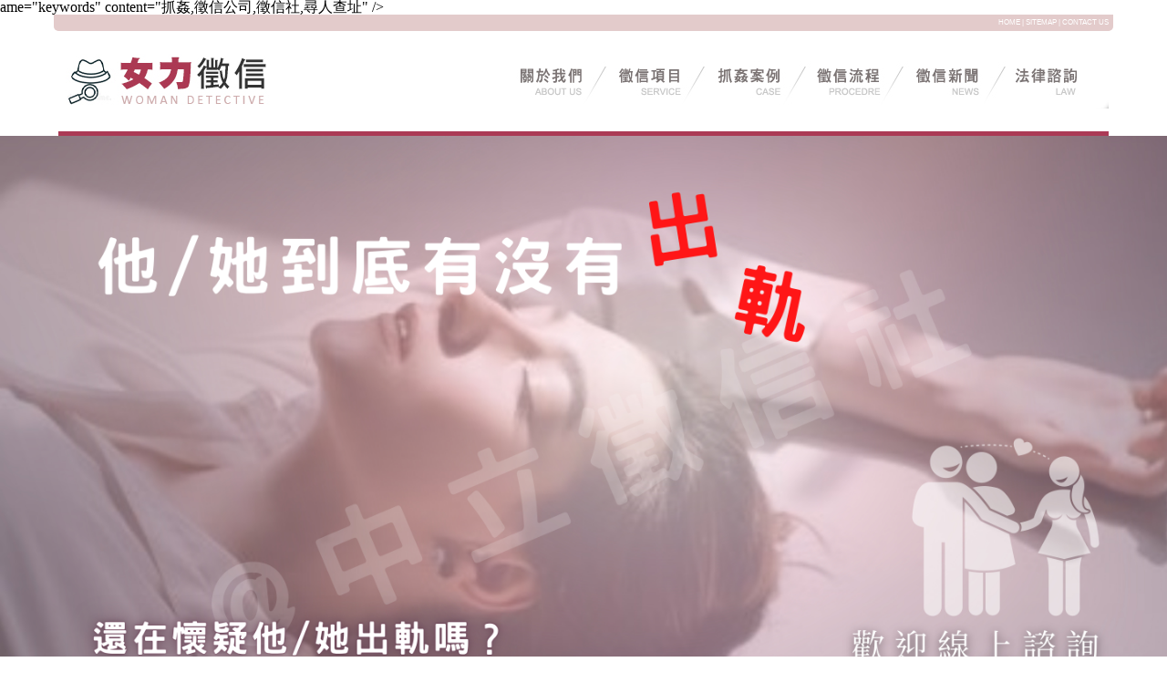

--- FILE ---
content_type: text/html
request_url: http://vip357.com/service05.html
body_size: 12332
content:
<!DOCTYPE html PUBLIC "-//W3C//DTD XHTML 1.0 Transitional//EN" "http://www.w3.org/TR/xhtml1/DTD/xhtml1-transitional.dtd">

<html xmlns="http://www.w3.org/1999/xhtml">

<head>

<meta name="msvalidate.01" content="FFAE225B25196D5483E1481309B261DC" />

<meta name="google-site-verification" content="IBrXsAN2srzh4W4ep5tpu8-aPe8uls9ZtgWK4HaCZmA" />

<meta http-equiv="Content-Type" content="text/html; charset=utf-8" />

<meta http-equiv="content-language" content="zh-TW">

<title>女力徵信公司-尋人查址</title>

<meta name="viewport" content="width=device-width">

<!-- Google tag (gtag.js) -->
<script async src="https://www.googletagmanager.com/gtag/js?id=G-E5178L0ZH4"></script>
<script>
  window.dataLayer = window.dataLayer || [];
  function gtag(){dataLayer.push(arguments);}
  gtag('js', new Date());

  gtag('config', 'G-E5178L0ZH4');
</script>
<script>
  window.addEventListener("load", function (event) {
      document.querySelectorAll("[href*=\"tel\"]").forEach(function (item, index) {
          item.addEventListener("click", function (e) {
              gtag("event", "click_tel");
          })
      })
	document.querySelectorAll("[href*=\"https://line.me\"]").forEach(function (item, index) {
          item.addEventListener("click", function (e) {
              gtag("event", "click_LINE");
          })
      })

  })
</script>

</head>ame="keywords" content="抓姦,徵信公司,徵信社,尋人查址" />

<meta name="description" content="徵信社,尋人徵信案件多半是孩子離家出走，不是聽信朋友的話、網友甜言蜜語，千里迢迢地尋找真愛，雖然這樣的情況警方都會從蛛絲馬跡中找出線索，大部分能成功尋回，但就怕有心人士利用網路虛假身分誘拐，用脅迫的方式讓孩子沉淪，此外，警方調查通常需要較久的時間，而利用徵信社可以在傷害發生前及時制止，不讓家人傷心。" />

<meta name="revisit-after" content="1 days" />

<meta name="robots" content="all" />

<link href="css/style.css" rel="stylesheet" type="text/css" />

<link rel="canonical" href="http://www.vip357.com/service05.html" />

<script type="text/javascript" src="js/jquery-1.8.3.min.js"></script>

<script src="js/menu.js"></script>

<script src="Scripts/AC_RunActiveContent.js" type="text/javascript"></script>

</head>



	<body>

		<div class="box">

			<div class="mmenu"></div>

			<div class="mobile">

				<ul>

					<a class="close"></a>

					<li><a href="index.html" title="網站首頁">網站首頁</a></li>

					<li><a href="about.html" title="關於我們">關於我們</a></li>

					<li><a href="service01.html" title="徵信項目">徵信項目</a></li>

					<li><a href="case.html" title="抓姦案例">抓姦案例</a></li>

					<li><a href="procedre.html" title="徵信流程">徵信流程</a></li>

					<li><a href="news.html" title="徵信新聞">徵信新聞</a></li>

					<li><a href="law.html" title="法律諮詢">法律諮詢</a></li>

					<li><a href="contactus.html" title="聯絡我們">聯絡我們</a></li>

					<li><a href="sitemap.html" title="網站地圖">網站地圖</a></li>

				</ul>

			</div>

			<div class="mwebtitle">女力徵信公司</div>

  <div class="index_title01"><a href="index.html">HOME</a> | <a href="sitemap.html" title="網站導覽">SITEMAP</a> | <a href="contactus.html">CONTACT US</a></div>

  <div class="index_title02">

		  <div class="index_title04"><a href="http://www.vip357.com/" title="女力徵信公司"><img src="images/title01_09.jpg" alt="女力徵信公司" border="0" /></a></div>

		  <nav>

          <a href="about.html" title="抓姦-關於我們"><img src="images/title01_10.jpg" alt="抓姦-關於我們"/></a>

          <a href="service01.html" title="抓姦-徵信項目"><img src="images/title01_11.jpg" alt="抓姦-徵信項目"/></a>

          <a href="case.html" title="抓姦-抓姦案例"><img src="images/title01_12.jpg" alt="抓姦-抓姦案例"/></a>

          <a href="procedre.html" title="抓姦-徵信流程"><img src="images/title01_13.jpg" alt="抓姦-徵信流程"/></a>

          <a href="news.html" title="抓姦-徵信新聞"><img src="images/title01_14.jpg" alt="抓姦-徵信新聞"/></a>

          <a href="law.html" title="抓姦-法律諮詢"><img src="images/title01_15.jpg" alt="抓姦-法律諮詢"/></a>

          </nav>

          </div>

<div class="index_title05"><img src="images/banner.jpg" alt="女力徵信公司" border="0" class="banner" /><a href="tel:0800-227-007">0800-227-007</a></div>

<div class="contact_online">

				 

			</div>

  <div class="out01"> 

    <div class="index_service02">

      <div class="index_service01">

      <ul>

          <li><a href="service01.html" title="外遇抓姦">外遇抓姦</a></li>

          <li><a href="service02.html" title="感情挽回">感情挽回</a></li>

          <li><a href="service03.html" title="離婚蒐證">離婚蒐證</a></li>

          <li><a href="service04.html" title="家暴蒐證">家暴蒐證</a></li>

          <li><a href="service05.html" title="尋人查址">尋人查址</a></li>

          <li><a href="service06.html" title="工商徵信">工商徵信</a></li>

          <li><a href="service07.html" title="跨國專案">跨國專案</a></li>

          <li><a href="service08.html" title="爭取監護權">爭取監護權</a></li>

          <li><a href="service09.html" title="汽車追蹤器">汽車追蹤器</a></li>

          <li><a href="service10.html" title="設計離婚">設計離婚</a></li>

      </ul>

      </div>

      <div class="link01">

        <div class="more01"><a href="case.html">抓姦案例<img src="images/more01_152.jpg" alt="" width="33" height="15" border="0" /></a></div>

        <a href="case01.html">桃園縣馮姓婦人懷疑丈夫偷情，在丈....</a></div>

      <div class="link02">

        <div class="more02"><a href="news.html" title="徵信新聞">徵信新聞</a><a href="news.html" title="徵信新聞"><img src="images/more01_152.jpg" alt="" width="33" height="15" border="0" /></a></div>

        <p><a href="news04.html">很多人懷疑另外一

        半外遇，都會找徵信...</a></p>

      </div>

      <div class="link03">

        <div class="more03"><a href="law.html">法律諮詢</a><a href="law.html"><img src="images/more01_152.jpg" alt="" width="33" height="15" border="0" /></a></div>

      <a href="law04.html">俗語說：「捉姦在床」，站在刑法的...</a></div>

      

      <p class="online">

		 

		　

		<a href="https://www.facebook.com/vip357com/" target="_blank" title="女力徵信公司 Facebook"><img src="./images/facebook.png" alt="女力徵信公司 Facebook" width="50"/></a>

	  </p>

    </div>

    

    <div class="index_out02">

      <div class="index_about01">

        <div class="index_about03"><a href="index.html"><img src="images/more03_08.jpg" alt="" border="0" /></a> &gt; <a href="http://www.vip357.com/" title="徵信">徵信</a>項目 &gt; <a href="http://www.vip357.com/service05.html" title="尋人查址">尋人查址</a></div>

      <img src="images/service03.jpg" alt="" width="691" height="66" /></div>

        

        

      

      <div class="service01">

        <h1 class="pan03">尋人查址</h1>

		<br>

		<p>

			一般人想要自行尋找失蹤人口，會因為缺少經驗和管道遇到困難就放棄，也有人會向警政機關或透過其他管道協尋，然而一般協尋機構缺乏積極性，警政機構的效率更是讓人無法信任，時常滿心抱著期望卻失落而空，現在女力徵信推出失蹤尋人徵信服務，除了希望能有效減輕警方壓力外，也期望為焦急的民眾帶來新的希望。<br>

			<br>

			我們最常碰到的尋人徵信案件多半是孩子離家出走，不是聽信朋友的話、網友甜言蜜語，千里迢迢地尋找真愛，雖然這樣的情況警方都會從蛛絲馬跡中找出線索，大部分能成功尋回，但就怕有心人士利用網路虛假身分誘拐，用脅迫的方式讓孩子沉淪，此外，警方調查通常需要較久的時間，而利用徵信社可以在傷害發生前及時制止，不讓家人傷心。<br>

			<br>

			但最重要的是，成功尋回後續的處理，若是吸毒還得經歷戒毒的痛苦時期，要不就是沉溺在他人編織的謊言裡，無法聽進家人的話，雖然這部分女力徵信的尋人徵信服務也有專業人才協助開導，但還是要提醒家長們，工作繁忙之餘，也得關注孩子的狀況，並不是給予物質上的滿足就夠，尤其是青少年階段，只要一個念頭，搞叛逆、離家出走，都會造成無法挽回的傷痛。<br>

			<br>

			所以失蹤尋人不只有警方可以幫忙，女力徵信社的尋人徵信也是尋人高手密集之地，我們的專業團隊人才會竭盡所能服務，而且也比警方更有時間專注於某個案件上，更能從細微的蛛絲馬跡中找出蹤跡，全力傾注在失蹤案件上，只是跟警方不同的是，有一定的收費制度，但是絕對合理，且會將每個案件辦到最好。

		</p>

        <h3 class="pan02">您是否有以下問題：</h3>

		<table>

			<tr>

				<td>只有姓名可以找到人嗎？</td>

				<td>-----&nbsp;</td>

				<td><span class="pan03">當然可以！</span></td>

			</tr>

			<tr>

				<td>只有電話可以找到人嗎？</td>

				<td>-----&nbsp;</td>

				<td><span class="pan03">當然可以！</span></td>

			</tr>

			<tr>

				<td>只有姓名可以找到此人的相關訊息嗎？</td>

				<td>-----&nbsp;</td>

				<td><span class="pan03">當然可以！</span></td>

			</tr>

			<tr>

				<td>尋人查址價格會不會很貴？</td>

				<td>-----&nbsp;</td>

				<td><span class="pan03">當然不會！</span></td>

			</tr>

		</table>

		<br>

        <h2>女力徵信公司的尋人查址價格會依據委託人提供之資料，與尋人查址之難易度等相關條件作變動，給您合理、專業的尋人查址服務！</h2>

		<ul class="smenu">

			<li><a href="service01.html" title="外遇抓姦">外遇抓姦</a></li>

          <li><a href="service02.html" title="感情挽回">感情挽回</a></li>

          <li><a href="service03.html" title="離婚蒐證">離婚蒐證</a></li>

          <li><a href="service04.html" title="家暴蒐證">家暴蒐證</a></li>

          <li><a href="service05.html" title="尋人查址">尋人查址</a></li>

          <li><a href="service06.html" title="工商徵信">工商徵信</a></li>

          <li><a href="service07.html" title="跨國專案">跨國專案</a></li>

          <li><a href="service08.html" title="爭取監護權">爭取監護權</a></li>

          <li><a href="service09.html" title="汽車追蹤器">汽車追蹤器</a></li>

          <li><a href="service10.html" title="設計離婚">設計離婚</a></li>

		</ul>

      </div>

    </div>

  </div>

</div>

<div class="index_out03">

			　

			<a href="https://www.facebook.com/vip357com/" target="_blank" title="女力徵信公司 Facebook"><img src="./images/facebook.png" alt="女力徵信公司 Facebook" width="50" class="ffb" /></a>

		

			<p><a href="about.html" title="關於徵信公司">關於徵信公司</a> | <a href="service01.html" title="徵信項目">徵信項目</a> | <a href="case.html" title="抓姦案例">抓姦案例</a> | <a href="procedre.html" title="徵信流程">徵信流程</a> | <a href="news.html" title="徵信新聞">徵信新聞</a> | <a href="law.html" title="法律諮詢">法律諮詢</a> | <a href="discourse.php" title="徵信社專家論述">徵信社專家論述</a> | <a href="sitemap.html" title="網站導覽">網站導覽</a> | <a href="contactus.html" title="聯絡我們">聯絡我們</a> | <a href="http://www.vip357.com/" title="女力徵信公司">女力徵信公司</a> | <a href="http://www.vip357.com/price.html" title="徵信社價格">徵信社價格</a></p>

			<p><span class="pan01">Copyright © 2010 女力徵信公司 版權所有 24小時服務專線：0800-227-007</span>　<a href="http://validator.w3.org/check?uri=referer" title="Validation Results - W3C Markup Validator"><img src="images/w3c_13.jpg" alt="W3C" width="78" height="13" border="0" /></a></p>

		</div><!--大框結尾-->

	

</body>

	</html>